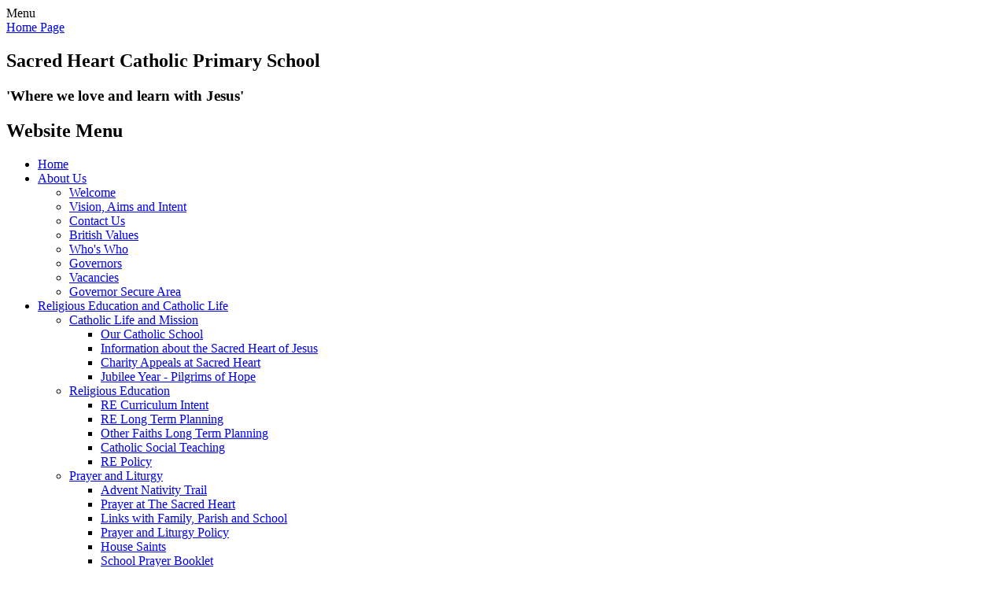

--- FILE ---
content_type: text/html; charset=utf-8
request_url: https://www.sacredhearthillingdon.co.uk/pe-policy/
body_size: 53524
content:

<!doctype html>

            <!--[if IE 6]><html class="lt-ie10 lt-ie9 lt-ie8 lt-ie7 ie6 ie responsive" lang="en"><![endif]-->
            <!--[if IE 7]><html class="lt-ie10 lt-ie9 lt-ie8 ie7 ie responsive" lang="en"><![endif]-->
            <!--[if IE 8]><html class="lt-ie10 lt-ie9 ie8 ie responsive" lang="en"><![endif]-->
            <!--[if IE 9]><html class="lt-ie10 ie9 ie responsive" lang="en"><![endif]-->
            <!--[if gt IE 9]><!--><html class="responsive" lang="en"><!--<![endif]-->
            
  <head>
    <meta charset="utf-8">
    <meta http-equiv="X-UA-Compatible" content="IE=edge">
    <meta name="viewport" content="width=device-width, initial-scale=1, user-scalable=no">
    <meta name="description" content="Sacred Heart Catholic Primary School">

    <title>PE Policy | Sacred Heart Catholic Primary School</title>

    




  <link rel="stylesheet" href="https://primarysite-prod-sorted.s3.amazonaws.com/static/7.0.4/gen/presenter_prologue_css.7b7812f9.css" type="text/css">




<style type="text/css">
  .ps_primarysite-editor_panel-site-coloured-content {
    background-color: #ebebeb!important;
  }
</style>


  <link rel="stylesheet" href="https://primarysite-prod-sorted.s3.amazonaws.com/static/7.0.4/gen/all-site-icon-choices.034951b5.css" type="text/css">



    
    <link rel="shortcut icon" href="https://primarysite-prod.s3.amazonaws.com/theme/SacredHeartCatholicPrimarySchoolMiddlesex/favicon.ico">
    <link rel="apple-touch-icon" href="https://primarysite-prod.s3.amazonaws.com/theme/SacredHeartCatholicPrimarySchoolMiddlesex/apple-touch-icon-precomposed.png">
    <link rel="apple-touch-icon-precomposed" href="https://primarysite-prod.s3.amazonaws.com/theme/SacredHeartCatholicPrimarySchoolMiddlesex/apple-touch-icon-precomposed.png">
    
    <meta name="application-name" content="Sacred Heart Catholic Primary School">
    <meta name="msapplication-TileColor" content="#0f085e">
    <meta name="msapplication-TileImage" content="https://primarysite-prod.s3.amazonaws.com/theme/SacredHeartCatholicPrimarySchoolMiddlesex/metro-icon.png">

    
    <link rel="stylesheet" type="text/css" href="https://primarysite-prod.s3.amazonaws.com/theme/SacredHeartCatholicPrimarySchoolMiddlesex/style-global.css">
    <link rel="stylesheet" type="text/css" media="(min-width: 981px)" href="https://primarysite-prod.s3.amazonaws.com/theme/SacredHeartCatholicPrimarySchoolMiddlesex/style.css">
    <link rel="stylesheet" type="text/css" media="(max-width: 980px)" href="https://primarysite-prod.s3.amazonaws.com/theme/SacredHeartCatholicPrimarySchoolMiddlesex/style-responsive.css">
    <link href="https://fonts.googleapis.com/css?family=Lato:300,400,700" rel="stylesheet">

    

    

<script>
  // This is the first instance of `window.psProps`, so if these values are removed, make sure
  // `window.psProps = {};` is still there because it's used in other places.
  window.psProps = {
    lazyLoadFallbackScript: 'https://primarysite-prod-sorted.s3.amazonaws.com/static/7.0.4/gen/lazy_load.1bfa9561.js',
    picturefillScript: 'https://primarysite-prod-sorted.s3.amazonaws.com/static/7.0.4/gen/picturefill.a26ebc92.js'
  };
</script>


  <script type="text/javascript" src="https://primarysite-prod-sorted.s3.amazonaws.com/static/7.0.4/gen/presenter_prologue_js.cfb79a3d.js"></script>


<script type="text/javascript">
  function ie() {
    for (var v = 3, el = document.createElement('b'), all = el.all || [];
      el.innerHTML = '<!--[if gt IE ' + (++v) + ']><i><![endif]-->', all[0]; );
    return v > 4 ? v : document.documentMode;
  }

  $(function() {
    switch (ie()) {
      case 10:
        ps.el.html.addClass('ie10');
      case 9:
      case 8:
        ps.el.body.prepend(
          '<div class="unsupported-browser">' +
            '<span class="warning-logo">&#xe00a; </span>' +
            'This website may not display correctly as you are using an old version of ' +
            'Internet Explorer. <a href="/primarysite/unsupported-browser/">More info</a>' +
          '</div>');
        break;
    }
  });
</script>

<script type="text/javascript">
  $(function() {
    ps.el.body
      .data('social_media_url', 'https://social.secure-primarysite.net/site/sacred-heart-catholic-primary-school-middlesex/')
      .data('social_media_api', 'https://social.secure-primarysite.net/api/site-connected/sacred-heart-catholic-primary-school-middlesex/')
      .data('STATIC_URL', 'https://primarysite-prod-sorted.s3.amazonaws.com/static/7.0.4/')
      .data('site_width', 880)
      .data('news_width', 692)
      .data('csrf_token', 'zKkvfWma0YrUzNi51Zu9xTbyW4qQAnJgT0EB0Kfa8mtkaElv0B904AH7ysyZNOCF')
      .data('disable_right_click', 'True')
      .data('normalize_css', 'https://primarysite-prod-sorted.s3.amazonaws.com/static/7.0.4/gen/normalize_css.7bf5a737.css')
      .data('ck_editor_counterbalances', 'https://primarysite-prod-sorted.s3.amazonaws.com/static/7.0.4/gen/ck_editor_counterbalances.2519b40e.css')
      .data('basic_site', false)
      // Seasonal Effects
      .data('include_seasonal_effects', '')
      .data('show_seasonal_effects_on_page', '')
      .data('seasonal_effect', '3')
      .data('can_enable_seasonal_effects', 'False')
      .data('seasonal_effect_active', 'False')
      .data('disablePicturesBlock', false)
      .data('hasNewCookiePopup', true);

    if (document.documentElement.dataset.userId) {
      window.updateCsrf();
    }
  });
</script>


<script>

function recaptchaCallback() {
    grecaptcha.ready(function() {
        var grecaptcha_execute = function(){
    grecaptcha.execute('6LcHwgAiAAAAAJ6ncdKlMyB1uNoe_CBvkfgBiJz1', {action: 'homepage'}).then(function(token) {
        document.querySelectorAll('input.django-recaptcha-hidden-field').forEach(function (value) {
            value.value = token;
        });
        return token;
    })
};
grecaptcha_execute()
setInterval(grecaptcha_execute, 120000);


    });
  };
</script>






  </head>

  <body>
    

    <div class="responsive-bar visible-small">
      <span class="navbar-toggle website-navbar-toggle visible-small" data-nav="website"></span>
      <span class="navigation-bar-title">Menu</span>
    </div>

    <div class="container">
      
     <section class="top-bar">
       
       <header class="main-header">
          
          <a href="/" class="home-link" title="Home Page">Home Page</a>
         <h2>Sacred Heart Catholic <span>Primary School</span></h2>
         <h3>'Where we love and learn with Jesus'</h3>
          
        </header>
       
       
       <nav class="main-nav mobile-nav small">
          <span class="close-mobile-nav" data-nav="website"></span>
          <h2 class="ps_mobile-header">Website Menu</h2>

          <ul>
            <li class="ps_topic_link home-btn"><a href="/">Home</a></li>
            <li class="ps_nav-top-level ps_submenu ps_topic_link ps_topic_slug_about-us"><a href="/topic/about-us" >About Us</a><ul><li class="  ps_page_link ps_page_slug_welcome"><a href="/welcome/" >Welcome</a></li>
<li class="  ps_page_link ps_page_slug_vision-aims-and-intent"><a href="/vision-aims-and-intent/" >Vision, Aims and Intent</a></li>
<li class="  ps_page_link ps_page_slug_contact-us"><a href="/contact-us/" >Contact Us</a></li>
<li class="  ps_page_link ps_page_slug_british-values"><a href="/british-values/" >British Values</a></li>
<li class="  ps_page_link ps_page_slug_whos-who"><a href="/whos-who/" >Who&#x27;s Who</a></li>
<li class="  ps_page_link ps_page_slug_governors"><a href="/governors/" >Governors</a></li>
<li class="  ps_page_link ps_page_slug_vacancies"><a href="/vacancies/" >Vacancies</a></li>
<li class="  ps_page_link ps_page_slug_governor-secure-area"><a href="/governor-secure-area/" >Governor Secure Area</a></li></ul></li>
            <li class="ps_nav-top-level ps_submenu ps_topic_link ps_topic_slug_religious-education-and-catholic-life"><a href="/topic/religious-education-and-catholic-life" >Religious Education and Catholic Life</a><ul><li class=" ps_submenu ps_page_link ps_page_slug_catholic-life-and-mission"><a href="/catholic-life-and-mission/" >Catholic Life and Mission </a><ul><li class="  ps_page_link ps_page_slug_our-catholic-school"><a href="/our-catholic-school/" >Our Catholic School</a></li>
<li class="  ps_page_link ps_page_slug_information-about-the-sacred-heart-of-jesus"><a href="/information-about-the-sacred-heart-of-jesus/" >Information about the Sacred Heart of Jesus</a></li>
<li class="  ps_page_link ps_page_slug_charity-appeals-at-sacred-heart"><a href="/charity-appeals-at-sacred-heart/" >Charity Appeals at Sacred Heart</a></li>
<li class="  ps_page_link ps_page_slug_jubilee-year-pilgrims-of-hope"><a href="/jubilee-year-pilgrims-of-hope/" >Jubilee Year - Pilgrims of Hope</a></li></ul></li>
<li class=" ps_submenu ps_page_link ps_page_slug_religious-education-1"><a href="/religious-education-1/" >Religious Education </a><ul><li class="  ps_page_link ps_page_slug_re-curriculum-intent"><a href="/re-curriculum-intent/" >RE Curriculum Intent</a></li>
<li class="  ps_page_link ps_page_slug_re-long-term-planning"><a href="/re-long-term-planning/" >RE Long Term Planning</a></li>
<li class="  ps_page_link ps_page_slug_other-faiths-long-term-planning"><a href="/other-faiths-long-term-planning/" >Other Faiths Long Term Planning</a></li>
<li class="  ps_page_link ps_page_slug_catholic-social-teaching-1"><a href="/catholic-social-teaching-1/" >Catholic Social Teaching</a></li>
<li class="  ps_page_link ps_page_slug_re-policy"><a href="/re-policy/" >RE Policy</a></li></ul></li>
<li class=" ps_submenu ps_page_link ps_page_slug_prayer-and-liturgy-1"><a href="/prayer-and-liturgy-1/" >Prayer and Liturgy</a><ul><li class="  ps_page_link ps_page_slug_advent-nativity-trail-1"><a href="/advent-nativity-trail-1/" >Advent Nativity Trail</a></li>
<li class="  ps_page_link ps_page_slug_prayer-at-the-sacred-heart"><a href="/prayer-at-the-sacred-heart/" >Prayer at The Sacred Heart</a></li>
<li class="  ps_page_link ps_page_slug_links-with-family-parish-and-school-1"><a href="/links-with-family-parish-and-school-1/" >Links with Family, Parish and School</a></li>
<li class="  ps_page_link ps_page_slug_prayer-and-liturgy-policy-1"><a href="/prayer-and-liturgy-policy-1/" >Prayer and Liturgy Policy</a></li>
<li class="  ps_page_link ps_page_slug_house-saints"><a href="/house-saints/" >House Saints</a></li>
<li class="  ps_page_link ps_page_slug_school-prayer-booklet"><a href="/school-prayer-booklet/" >School Prayer Booklet</a></li>
<li class="  ps_page_link ps_page_slug_school-chaplains-4"><a href="/school-chaplains-4/" >School Chaplains</a></li>
<li class="  ps_page_link ps_page_slug_mini-hearts-1"><a href="/mini-hearts-1/" >Mini Hearts</a></li></ul></li>
<li class="  ps_page_link ps_page_slug_catholic-inspection-report"><a href="/catholic-inspection-report/" >Catholic Inspection Report</a></li></ul></li>
            <li class="ps_nav-top-level ps_submenu ps_topic_link ps_topic_slug_important-documents"><a href="/topic/important-documents" >Important Documents</a><ul><li class="  ps_page_link ps_page_slug_send-1"><a href="/send-1/" >SEND</a></li>
<li class=" ps_submenu ps_page_link ps_page_slug_policies"><a href="/policies/" >Policies</a><ul><li class="  ps_page_link ps_page_slug_financial"><a href="/financial/" >Financial</a></li>
<li class="  ps_page_link ps_page_slug_others"><a href="/others/" >Others</a></li></ul></li>
<li class="  ps_page_link ps_page_slug_pe-and-sport-premium"><a href="/pe-and-sport-premium/" >PE and Sport Premium</a></li>
<li class="  ps_page_link ps_page_slug_pupil-premium"><a href="/pupil-premium/" >Pupil Premium</a></li>
<li class=" ps_submenu ps_page_link ps_page_slug_ofsted-and-performance-data"><a href="/ofsted-and-performance-data/" >Ofsted and Performance Data</a><ul><li class="  ps_page_link ps_page_slug_20212022-data"><a href="/20212022-data/" >2021/2022 Data</a></li>
<li class="  ps_page_link ps_page_slug_20222023-data"><a href="/20222023-data/" >2022/2023 Data</a></li>
<li class="  ps_page_link ps_page_slug_20232024-data"><a href="/20232024-data/" >2023/2024 Data</a></li>
<li class="  ps_page_link ps_page_slug_ofsted-reports"><a href="/ofsted-reports/" >Ofsted Reports</a></li></ul></li>
<li class=" ps_submenu ps_page_link ps_page_slug_admissions"><a href="/admissions/" >Admissions</a><ul><li class="  ps_page_link ps_page_slug_nursery-3"><a href="/nursery-3/" >Nursery</a></li>
<li class="  ps_page_link ps_page_slug_reception-2"><a href="/reception-2/" >Reception</a></li>
<li class="  ps_page_link ps_page_slug_in-year-admissions-2"><a href="/in-year-admissions-2/" >In Year Admissions</a></li></ul></li></ul></li>
            <li class="ps_nav-top-level ps_submenu ps_topic_link ps_topic_slug_curriculum"><a href="/topic/curriculum" >Curriculum</a><ul><li class=" ps_submenu ps_page_link ps_page_slug_english"><a href="/english/" >English</a><ul><li class="  ps_page_link ps_page_slug_policy-1"><a href="/policy-1/" >Policy</a></li>
<li class="  ps_page_link ps_page_slug_intent-implementation-and-impact"><a href="/intent-implementation-and-impact/" >Intent Implementation and Impact</a></li>
<li class="  ps_page_link ps_page_slug_english-curriculum"><a href="/english-curriculum/" >English Curriculum</a></li>
<li class="  ps_page_link ps_page_slug_phonics-and-early-reading-little-wandle"><a href="/phonics-and-early-reading-little-wandle/" >Phonics and Early Reading- Little Wandle</a></li>
<li class="  ps_page_link ps_page_slug_reading-27"><a href="/reading-27/" >Reading</a></li>
<li class="  ps_page_link ps_page_slug_writing-21"><a href="/writing-21/" >Writing</a></li>
<li class="  ps_page_link ps_page_slug_spelling-punctuation-and-grammar"><a href="/spelling-punctuation-and-grammar/" >Spelling, Punctuation and Grammar</a></li>
<li class="  ps_page_link ps_page_slug_handwriting-25"><a href="/handwriting-25/" >Handwriting</a></li>
<li class="  ps_page_link ps_page_slug_english-gallery"><a href="/english-gallery/" >English Gallery</a></li>
<li class="  ps_page_link ps_page_slug_english-websites"><a href="/english-websites/" >English Websites</a></li>
<li class="  ps_page_link ps_page_slug_school-newspaper-sacred-news"><a href="/school-newspaper-sacred-news/" >School Newspaper - SACRED NEWS</a></li>
<li class="  ps_page_link ps_page_slug_drama-club-2023"><a href="/drama-club-2023/" >Drama Club 2023</a></li></ul></li>
<li class=" ps_submenu ps_page_link ps_page_slug_mathematics"><a href="/mathematics/" >Mathematics</a><ul><li class="  ps_page_link ps_page_slug_policies-5"><a href="/policies-5/" >Policies</a></li>
<li class="  ps_page_link ps_page_slug_intent-implementation-and-impact-11"><a href="/intent-implementation-and-impact-11/" >Intent Implementation and Impact</a></li>
<li class="  ps_page_link ps_page_slug_maths-curriculum"><a href="/maths-curriculum/" >Maths Curriculum</a></li></ul></li>
<li class=" ps_submenu ps_page_link ps_page_slug_science"><a href="/science/" >Science</a><ul><li class="  ps_page_link ps_page_slug_intent-implementation-and-impact-1"><a href="/intent-implementation-and-impact-1/" >Intent Implementation and Impact</a></li>
<li class="  ps_page_link ps_page_slug_science-curriculum"><a href="/science-curriculum/" >Science Curriculum</a></li>
<li class="  ps_page_link ps_page_slug_science-policy-1"><a href="/science-policy-1/" >Science Policy</a></li>
<li class=" ps_submenu ps_page_link ps_page_slug_science-vocabulary"><a href="/science-vocabulary/" >Science Vocabulary</a><ul><li class="  ps_page_link ps_page_slug_year-1-1"><a href="/year-1-1/" >Year 1</a></li>
<li class="  ps_page_link ps_page_slug_year-2-1"><a href="/year-2-1/" >Year 2</a></li>
<li class="  ps_page_link ps_page_slug_year-3-1"><a href="/year-3-1/" >Year 3</a></li>
<li class="  ps_page_link ps_page_slug_year-4-1"><a href="/year-4-1/" >Year 4</a></li>
<li class="  ps_page_link ps_page_slug_year-5-1"><a href="/year-5-1/" >Year 5</a></li>
<li class="  ps_page_link ps_page_slug_year-6-1"><a href="/year-6-1/" >Year 6</a></li></ul></li>
<li class="  ps_page_link ps_page_slug_science-gallery"><a href="/science-gallery/" >Science Gallery</a></li>
<li class="  ps_page_link ps_page_slug_science-websites"><a href="/science-websites/" >Science Websites</a></li>
<li class="  ps_page_link ps_page_slug_science-week"><a href="/science-week/" >Science Week</a></li></ul></li>
<li class=" ps_submenu ps_page_link ps_page_slug_geography-and-history"><a href="/geography-and-history/" >Geography and History</a><ul><li class="  ps_page_link ps_page_slug_intent-implementation-and-impact-3"><a href="/intent-implementation-and-impact-3/" >Intent Implementation and Impact</a></li>
<li class="  ps_page_link ps_page_slug_geography-policy"><a href="/geography-policy/" >Geography Policy</a></li>
<li class="  ps_page_link ps_page_slug_geography-curriculum"><a href="/geography-curriculum/" >Geography Curriculum</a></li>
<li class="  ps_page_link ps_page_slug_geography-gallery"><a href="/geography-gallery/" >Geography Gallery</a></li>
<li class="  ps_page_link ps_page_slug_geography-websites"><a href="/geography-websites/" >Geography Websites</a></li>
<li class="  ps_page_link ps_page_slug_intent-implementation-and-impact-4"><a href="/intent-implementation-and-impact-4/" >Intent Implementation and Impact</a></li>
<li class="  ps_page_link ps_page_slug_history-policy"><a href="/history-policy/" >History Policy</a></li>
<li class="  ps_page_link ps_page_slug_history-curriculum"><a href="/history-curriculum/" >History Curriculum</a></li>
<li class="  ps_page_link ps_page_slug_history-gallery"><a href="/history-gallery/" >History Gallery</a></li>
<li class="  ps_page_link ps_page_slug_history-websites"><a href="/history-websites/" >History Websites</a></li></ul></li>
<li class=" ps_submenu ps_page_link ps_page_slug_computing"><a href="/computing/" >Computing</a><ul><li class="  ps_page_link ps_page_slug_intent-implementation-and-impact-2"><a href="/intent-implementation-and-impact-2/" >Intent Implementation and Impact</a></li>
<li class="  ps_page_link ps_page_slug_computing-curriculum"><a href="/computing-curriculum/" >Computing Curriculum</a></li>
<li class="  ps_page_link ps_page_slug_computing-websites"><a href="/computing-websites/" >Computing Websites</a></li>
<li class="  ps_page_link ps_page_slug_computing-policy-1"><a href="/computing-policy-1/" >Computing Policy</a></li></ul></li>
<li class=" ps_submenu ps_page_link ps_page_slug_rshe"><a href="/rshe/" >RSHE</a><ul><li class="  ps_page_link ps_page_slug_policy"><a href="/policy/" >Policy</a></li>
<li class="  ps_page_link ps_page_slug_intent-implementation-and-impact-10"><a href="/intent-implementation-and-impact-10/" >Intent, Implementation and Impact</a></li></ul></li>
<li class=" ps_submenu ps_page_link ps_page_slug_physical-education"><a href="/physical-education/" >Physical Education</a><ul><li class="  ps_page_link ps_page_slug_intent-implementation-and-impact-5"><a href="/intent-implementation-and-impact-5/" >Intent Implementation and Impact</a></li>
<li class="  ps_page_link ps_page_slug_pe-curriculum-assessment"><a href="/pe-curriculum-assessment/" >PE Curriculum &amp; Assessment</a></li>
<li class="  ps_page_link ps_page_slug_pe-policy"><a href="/pe-policy/" >PE Policy</a></li>
<li class="  ps_page_link ps_page_slug_pe-funding-1"><a href="/pe-funding-1/" >PE Funding</a></li>
<li class="  ps_page_link ps_page_slug_pe-clubs"><a href="/pe-clubs/" >PE Clubs</a></li>
<li class="  ps_page_link ps_page_slug_inter-house-competitions"><a href="/inter-house-competitions/" >Inter-House Competitions</a></li>
<li class="  ps_page_link ps_page_slug_pe-sports-achievements"><a href="/pe-sports-achievements/" >PE &amp; Sports Achievements</a></li>
<li class="  ps_page_link ps_page_slug_sports-day"><a href="/sports-day/" >Sports Day</a></li>
<li class="  ps_page_link ps_page_slug_pe-inclusion-1"><a href="/pe-inclusion-1/" >PE &amp; Inclusion</a></li>
<li class="  ps_page_link ps_page_slug_sh-healthy-school"><a href="/sh-healthy-school/" >SH Healthy School</a></li>
<li class="  ps_page_link ps_page_slug_stars-walk-to-school"><a href="/stars-walk-to-school/" >STARs &amp; Walk to School</a></li>
<li class="  ps_page_link ps_page_slug_useful-links-for-pe"><a href="/useful-links-for-pe/" >Useful links for PE...</a></li>
<li class="  ps_page_link ps_page_slug_play-leaders"><a href="/play-leaders/" >Play Leaders</a></li>
<li class="  ps_page_link ps_page_slug_sh-strictly-come-dancing"><a href="/sh-strictly-come-dancing/" >SH Strictly Come Dancing</a></li>
<li class="  ps_page_link ps_page_slug_gaelic-football-2"><a href="/gaelic-football-2/" >Gaelic Football</a></li>
<li class="  ps_page_link ps_page_slug_let-girls-play"><a href="/let-girls-play/" >Let Girls Play!</a></li>
<li class="  ps_page_link ps_page_slug_pe-at-sacred-heart-gallery"><a href="/pe-at-sacred-heart-gallery/" >PE at Sacred Heart Gallery</a></li>
<li class="  ps_page_link ps_page_slug_gymnastics"><a href="/gymnastics/" >Gymnastics</a></li>
<li class="  ps_page_link ps_page_slug_dance"><a href="/dance/" >Dance</a></li></ul></li>
<li class=" ps_submenu ps_page_link ps_page_slug_music"><a href="/music/" >Music</a><ul><li class="  ps_page_link ps_page_slug_intent-implementation-and-impact-6"><a href="/intent-implementation-and-impact-6/" >Intent, Implementation and Impact</a></li>
<li class="  ps_page_link ps_page_slug_music-curriculum"><a href="/music-curriculum/" >Music Curriculum</a></li>
<li class="  ps_page_link ps_page_slug_music-vocabulary"><a href="/music-vocabulary/" >Music Vocabulary</a></li>
<li class="  ps_page_link ps_page_slug_music-gallery"><a href="/music-gallery/" >Music Gallery</a></li>
<li class="  ps_page_link ps_page_slug_music-websites"><a href="/music-websites/" >Music Websites</a></li></ul></li>
<li class=" ps_submenu ps_page_link ps_page_slug_mfl"><a href="/mfl/" >MFL</a><ul><li class="  ps_page_link ps_page_slug_intent-implementation-and-impact-7"><a href="/intent-implementation-and-impact-7/" >Intent, Implementation and Impact</a></li>
<li class="  ps_page_link ps_page_slug_french-curriculum"><a href="/french-curriculum/" >French Curriculum</a></li>
<li class="  ps_page_link ps_page_slug_french-policy"><a href="/french-policy/" >French Policy</a></li>
<li class="  ps_page_link ps_page_slug_french-vocabulary"><a href="/french-vocabulary/" >French Vocabulary</a></li>
<li class="  ps_page_link ps_page_slug_pen-pal-scheme"><a href="/pen-pal-scheme/" >Pen pal Scheme</a></li>
<li class="  ps_page_link ps_page_slug_languages-gallery"><a href="/languages-gallery/" >Languages Gallery</a></li>
<li class="  ps_page_link ps_page_slug_french-websites"><a href="/french-websites/" >French Websites</a></li></ul></li>
<li class=" ps_submenu ps_page_link ps_page_slug_art"><a href="/art/" >Art</a><ul><li class="  ps_page_link ps_page_slug_art-policy-2"><a href="/art-policy-2/" >Art Policy</a></li>
<li class="  ps_page_link ps_page_slug_intent-implementation-and-impact-8"><a href="/intent-implementation-and-impact-8/" >Intent, Implementation and Impact</a></li>
<li class="  ps_page_link ps_page_slug_art-curriculum"><a href="/art-curriculum/" >Art Curriculum</a></li>
<li class="  ps_page_link ps_page_slug_art-vocabulary"><a href="/art-vocabulary/" >Art Vocabulary</a></li>
<li class="  ps_page_link ps_page_slug_art-gallery"><a href="/art-gallery/" >Art Gallery</a></li>
<li class="  ps_page_link ps_page_slug_art-websites"><a href="/art-websites/" >Art Websites</a></li></ul></li>
<li class=" ps_submenu ps_page_link ps_page_slug_design-technology"><a href="/design-technology/" >Design Technology</a><ul><li class="  ps_page_link ps_page_slug_policy-2"><a href="/policy-2/" >Policy</a></li>
<li class=" ps_submenu ps_page_link ps_page_slug_intent-implementation-and-impact-9"><a href="/intent-implementation-and-impact-9/" >Intent, Implementation and Impact</a><ul><li class="  ps_page_link ps_page_slug_dt-intent"><a href="/dt-intent/" >DT Intent</a></li>
<li class="  ps_page_link ps_page_slug_dt-implementation"><a href="/dt-implementation/" >DT Implementation</a></li>
<li class="  ps_page_link ps_page_slug_dt-impact"><a href="/dt-impact/" >DT Impact</a></li></ul></li>
<li class="  ps_page_link ps_page_slug_dt-curriculum"><a href="/dt-curriculum/" >DT Curriculum</a></li>
<li class="  ps_page_link ps_page_slug_dt-vocabulary"><a href="/dt-vocabulary/" >DT Vocabulary</a></li>
<li class="  ps_page_link ps_page_slug_dt-gallery"><a href="/dt-gallery/" >DT Gallery</a></li>
<li class="  ps_page_link ps_page_slug_dt-websites"><a href="/dt-websites/" >DT Websites</a></li></ul></li>
<li class=" ps_submenu ps_page_link ps_page_slug_emotional-wellbeing"><a href="/emotional-wellbeing/" >Emotional Wellbeing</a><ul><li class="  ps_page_link ps_page_slug_yoga-and-mindfulness"><a href="/yoga-and-mindfulness/" >Yoga and Mindfulness</a></li>
<li class="  ps_page_link ps_page_slug_wellbeing-activities"><a href="/wellbeing-activities/" >Wellbeing Activities</a></li></ul></li>
<li class="  ps_page_link ps_page_slug_marking"><a href="/marking/" >Marking</a></li>
<li class="  ps_page_link ps_page_slug_remote-learning"><a href="/remote-learning/" >Remote Learning</a></li>
<li class=" ps_submenu ps_page_link ps_page_slug_assessment-1"><a href="/assessment-1/" >Assessment</a><ul><li class="  ps_page_link ps_page_slug_eyfs"><a href="/eyfs/" >EYFS</a></li>
<li class="  ps_page_link ps_page_slug_year-1-and-2"><a href="/year-1-and-2/" >Year 1 and 2</a></li>
<li class="  ps_page_link ps_page_slug_year-3-and-4"><a href="/year-3-and-4/" >Year 3 and 4</a></li>
<li class="  ps_page_link ps_page_slug_year-5-and-6"><a href="/year-5-and-6/" >Year 5 and 6</a></li></ul></li>
<li class="  ps_page_link ps_page_slug_our-curriculum"><a href="/our-curriculum/" >Our Curriculum</a></li></ul></li>
            <li class="ps_nav-top-level ps_submenu ps_topic_link ps_topic_slug_news-and-events"><a href="/topic/news-and-events" >News &amp; Events</a><ul><li class="  ps_page_link ps_page_slug_calendar"><a href="https://outlook.office365.com/owa/calendar/375cc0873dd1477181ef8e68dc1e2e23@shpsruislip.org/f03f80db536d45aeb3d90a9dc7a4625017406271107433455108/calendar.html" target="_blank">Calendar</a></li>
<li class="  ps_page_link ps_page_slug_newsletters"><a href="/stream/newsletters/full/1/-//" >Newsletters</a></li></ul></li>
            <li class="ps_nav-top-level ps_submenu ps_topic_link ps_topic_slug_parents"><a href="/topic/parents" >Parents</a><ul><li class="  ps_page_link ps_page_slug_school-day"><a href="/school-day/" >School Day</a></li>
<li class="  ps_page_link ps_page_slug_term-dates-key-dates"><a href="/term-dates-key-dates/" >Term Dates / Key Dates</a></li>
<li class="  ps_page_link ps_page_slug_lateabsence-procedures"><a href="/lateabsence-procedures/" >Late/Absence Procedures</a></li>
<li class="  ps_page_link ps_page_slug_uniform-information"><a href="/uniform-information/" >Uniform Information</a></li>
<li class=" ps_submenu ps_page_link ps_page_slug_pupil-wellbeing"><a href="/pupil-wellbeing/" >Pupil Wellbeing</a><ul><li class=" ps_submenu ps_page_link ps_page_slug_wellbeing-6"><a href="/wellbeing-6/" >Wellbeing</a><ul><li class="  ps_page_link ps_page_slug_fearsworries"><a href="/fearsworries/" >Fears/Worries</a></li>
<li class="  ps_page_link ps_page_slug_transition-1"><a href="/transition-1/" >Transition</a></li></ul></li></ul></li>
<li class="  ps_page_link ps_page_slug_school-clubs"><a href="/school-clubs/" >School Clubs</a></li>
<li class="  ps_page_link ps_page_slug_lunch-menus"><a href="/lunch-menus/" >Lunch Menus</a></li>
<li class="  ps_page_link ps_page_slug_useful-links"><a href="/useful-links/" >Useful Links</a></li>
<li class=" ps_submenu ps_page_link ps_page_slug_useful-information"><a href="/useful-information/" >Useful Information</a><ul><li class=" ps_submenu ps_page_link ps_page_slug_support-your-child"><a href="/support-your-child/" >Support Your Child</a><ul><li class="  ps_page_link ps_page_slug_nursery"><a href="/nursery/" >Nursery</a></li>
<li class="  ps_page_link ps_page_slug_reception"><a href="/reception/" >Reception</a></li>
<li class="  ps_page_link ps_page_slug_key-stage-1"><a href="/key-stage-1/" >Key Stage 1</a></li>
<li class="  ps_page_link ps_page_slug_key-stage-2"><a href="/key-stage-2/" >Key Stage 2</a></li></ul></li>
<li class="  ps_page_link ps_page_slug_medical"><a href="/medical/" >Medical</a></li>
<li class="  ps_page_link ps_page_slug_other-information"><a href="/other-information/" >Other Information</a></li></ul></li>
<li class="  ps_page_link ps_page_slug_parent-workshop-documents"><a href="/parent-workshop-documents/" >Parent Workshop Documents</a></li>
<li class=" ps_submenu ps_page_link ps_page_slug_pta"><a href="/pta/" >PTA</a><ul><li class="  ps_page_link ps_page_slug_pta-treasury-documents"><a href="/pta-treasury-documents/" >PTA Treasury Documents</a></li></ul></li></ul></li>
            <li class="ps_nav-top-level ps_submenu ps_topic_link ps_topic_slug_children"><a href="/topic/children" >Children</a><ul><li class=" ps_submenu ps_page_link ps_page_slug_class-pages"><a href="/class-pages/" >Class Pages</a><ul><li class=" ps_submenu ps_page_link ps_page_slug_nursery-1"><a href="/nursery-1/" >Nursery</a><ul><li class="  ps_page_link ps_page_slug_autumn-term-2025"><a href="/autumn-term-2025/" >Autumn Term 2025</a></li>
<li class="  ps_page_link ps_page_slug_spring-term-2026"><a href="/spring-term-2026/" >Spring Term 2026</a></li></ul></li>
<li class=" ps_submenu ps_page_link ps_page_slug_reception-1"><a href="/reception-1/" >Reception</a><ul><li class="  ps_page_link ps_page_slug_autumn-6"><a href="/autumn-6/" >Autumn</a></li>
<li class="  ps_page_link ps_page_slug_spring-5"><a href="/spring-5/" >Spring</a></li></ul></li>
<li class=" ps_submenu ps_page_link ps_page_slug_year-1"><a href="/year-1/" >Year 1</a><ul><li class="  ps_page_link ps_page_slug_handwriting-24"><a href="/handwriting-24/" >Handwriting</a></li>
<li class="  ps_page_link ps_page_slug_phonics-23"><a href="/phonics-23/" >Phonics</a></li></ul></li>
<li class=" ps_submenu ps_page_link ps_page_slug_year-2"><a href="/year-2/" >Year 2</a><ul><li class="  ps_page_link ps_page_slug_year-2-information"><a href="/year-2-information/" >Year 2 Information</a></li>
<li class="  ps_page_link ps_page_slug_autumn-term-1"><a href="/autumn-term-1/" >Autumn Term</a></li>
<li class="  ps_page_link ps_page_slug_spring-term-1"><a href="/spring-term-1/" >Spring Term</a></li>
<li class="  ps_page_link ps_page_slug_summer-term-1"><a href="/summer-term-1/" >Summer Term</a></li>
<li class="  ps_page_link ps_page_slug_expectations"><a href="/expectations/" >Expectations</a></li>
<li class="  ps_page_link ps_page_slug_phonics-2"><a href="/phonics-2/" >Phonics</a></li>
<li class="  ps_page_link ps_page_slug_reading-15"><a href="/reading-15/" >Reading</a></li>
<li class="  ps_page_link ps_page_slug_spelling-14"><a href="/spelling-14/" >Spelling</a></li>
<li class="  ps_page_link ps_page_slug_handwriting-14"><a href="/handwriting-14/" >Handwriting</a></li>
<li class="  ps_page_link ps_page_slug_maths-37"><a href="/maths-37/" >Maths</a></li></ul></li>
<li class=" ps_submenu ps_page_link ps_page_slug_year-3"><a href="/year-3/" >Year 3</a><ul><li class="  ps_page_link ps_page_slug_autumn-term"><a href="/autumn-term/" >Autumn Term</a></li>
<li class="  ps_page_link ps_page_slug_spring-term"><a href="/spring-term/" >Spring Term</a></li>
<li class="  ps_page_link ps_page_slug_summer-term"><a href="/summer-term/" >Summer Term</a></li></ul></li>
<li class=" ps_submenu ps_page_link ps_page_slug_year-4"><a href="/year-4/" >Year 4</a><ul><li class="  ps_page_link ps_page_slug_autumn-2"><a href="/autumn-2/" >Autumn</a></li>
<li class="  ps_page_link ps_page_slug_spring-2"><a href="/spring-2/" >Spring</a></li>
<li class="  ps_page_link ps_page_slug_summer-1"><a href="/summer-1/" >Summer</a></li>
<li class="  ps_page_link ps_page_slug_y4-english"><a href="/y4-english/" >Y4 English</a></li>
<li class="  ps_page_link ps_page_slug_y4-maths"><a href="/y4-maths/" >Y4 Maths</a></li>
<li class="  ps_page_link ps_page_slug_y4-re"><a href="/y4-re/" >Y4 RE</a></li>
<li class="  ps_page_link ps_page_slug_y4-science"><a href="/y4-science/" >Y4 Science</a></li>
<li class="  ps_page_link ps_page_slug_y4-history"><a href="/y4-history/" >Y4 History</a></li>
<li class="  ps_page_link ps_page_slug_y4-geography"><a href="/y4-geography/" >Y4 Geography</a></li>
<li class="  ps_page_link ps_page_slug_y4-computing"><a href="/y4-computing/" >Y4 Computing</a></li>
<li class="  ps_page_link ps_page_slug_y4-music"><a href="/y4-music/" >Y4 Music</a></li>
<li class="  ps_page_link ps_page_slug_y4-art"><a href="/y4-art/" >Y4 Art</a></li>
<li class="  ps_page_link ps_page_slug_y4-dt"><a href="/y4-dt/" >Y4 DT</a></li>
<li class="  ps_page_link ps_page_slug_y4-french"><a href="/y4-french/" >Y4 French</a></li>
<li class=" ps_submenu ps_page_link ps_page_slug_support-your-child-1"><a href="/support-your-child-1/" >Support Your Child</a><ul><li class="  ps_page_link ps_page_slug_reading-30"><a href="/reading-30/" >Reading</a></li>
<li class="  ps_page_link ps_page_slug_spelling-21"><a href="/spelling-21/" >Spelling</a></li>
<li class="  ps_page_link ps_page_slug_writing-24"><a href="/writing-24/" >Writing</a></li>
<li class="  ps_page_link ps_page_slug_handwriting-27"><a href="/handwriting-27/" >Handwriting</a></li>
<li class="  ps_page_link ps_page_slug_maths-35"><a href="/maths-35/" >Maths</a></li></ul></li>
<li class="  ps_page_link ps_page_slug_typing-games"><a href="/typing-games/" >Typing Games</a></li></ul></li>
<li class=" ps_submenu ps_page_link ps_page_slug_year-5"><a href="/year-5/" >Year 5</a><ul><li class="  ps_page_link ps_page_slug_autumn-4"><a href="/autumn-4/" >Autumn</a></li>
<li class="  ps_page_link ps_page_slug_spring-4"><a href="/spring-4/" >Spring</a></li>
<li class="  ps_page_link ps_page_slug_summer-3"><a href="/summer-3/" >Summer</a></li>
<li class="  ps_page_link ps_page_slug_english-32"><a href="/english-32/" >English</a></li>
<li class="  ps_page_link ps_page_slug_science-18"><a href="/science-18/" >Science</a></li>
<li class="  ps_page_link ps_page_slug_typing-tutor"><a href="/typing-tutor/" >Typing tutor</a></li></ul></li>
<li class=" ps_submenu ps_page_link ps_page_slug_year-6"><a href="/year-6/" >Year 6</a><ul><li class="  ps_page_link ps_page_slug_maths-38"><a href="/maths-38/" >Maths</a></li>
<li class=" ps_submenu ps_page_link ps_page_slug_english-31"><a href="/english-31/" >English</a><ul><li class="  ps_page_link ps_page_slug_grammar-1"><a href="/grammar-1/" >Grammar</a></li>
<li class="  ps_page_link ps_page_slug_the-windrush-generation"><a href="/the-windrush-generation/" >The Windrush Generation</a></li>
<li class="  ps_page_link ps_page_slug_graffiti"><a href="/graffiti/" >Graffiti</a></li></ul></li>
<li class=" ps_submenu ps_page_link ps_page_slug_science-16"><a href="/science-16/" >Science</a><ul><li class="  ps_page_link ps_page_slug_animals-including-humans"><a href="/animals-including-humans/" >Animals including Humans</a></li>
<li class="  ps_page_link ps_page_slug_electricity"><a href="/electricity/" >Electricity</a></li>
<li class="  ps_page_link ps_page_slug_living-things-and-their-habitats"><a href="/living-things-and-their-habitats/" >Living things and their Habitats</a></li>
<li class="  ps_page_link ps_page_slug_light"><a href="/light/" >Light</a></li>
<li class="  ps_page_link ps_page_slug_evolution"><a href="/evolution/" >Evolution</a></li></ul></li>
<li class=" ps_submenu ps_page_link ps_page_slug_computing-1"><a href="/computing-1/" >Computing</a><ul><li class="  ps_page_link ps_page_slug_online-safety"><a href="/online-safety/" >Online Safety</a></li></ul></li>
<li class=" ps_submenu ps_page_link ps_page_slug_re-43"><a href="/re-43/" >RE</a><ul><li class="  ps_page_link ps_page_slug_the-order-of-mass"><a href="/the-order-of-mass/" >The Order of Mass</a></li>
<li class="  ps_page_link ps_page_slug_pope-leo"><a href="/pope-leo/" >Pope Leo</a></li>
<li class="  ps_page_link ps_page_slug_pentecost-people"><a href="/pentecost-people/" >Pentecost People</a></li>
<li class="  ps_page_link ps_page_slug_st-joan-of-arc"><a href="/st-joan-of-arc/" >St Joan of Arc</a></li></ul></li>
<li class=" ps_submenu ps_page_link ps_page_slug_history-1"><a href="/history-1/" >History</a><ul><li class="  ps_page_link ps_page_slug_ww1"><a href="/ww1/" >WW1</a></li>
<li class="  ps_page_link ps_page_slug_ww2"><a href="/ww2/" >WW2</a></li>
<li class="  ps_page_link ps_page_slug_evacuees"><a href="/evacuees/" >Evacuees</a></li>
<li class="  ps_page_link ps_page_slug_propoganda"><a href="/propoganda/" >Propoganda</a></li></ul></li>
<li class=" ps_submenu ps_page_link ps_page_slug_geography-5"><a href="/geography-5/" >Geography</a><ul><li class="  ps_page_link ps_page_slug_windrush-generation"><a href="/windrush-generation/" >Windrush Generation</a></li>
<li class="  ps_page_link ps_page_slug_caribbean-islands"><a href="/caribbean-islands/" >Caribbean Islands</a></li></ul></li>
<li class=" ps_submenu ps_page_link ps_page_slug_dt-1"><a href="/dt-1/" >DT</a><ul><li class="  ps_page_link ps_page_slug_playgrounds"><a href="/playgrounds/" >Playgrounds</a></li></ul></li>
<li class="  ps_page_link ps_page_slug_art-2"><a href="/art-2/" >Art</a></li>
<li class="  ps_page_link ps_page_slug_french-1"><a href="/french-1/" >French</a></li>
<li class="  ps_page_link ps_page_slug_pe-6"><a href="/pe-6/" >PE</a></li>
<li class="  ps_page_link ps_page_slug_music-10"><a href="/music-10/" >Music</a></li>
<li class="  ps_page_link ps_page_slug_rshe-1"><a href="/rshe-1/" >RSHE</a></li></ul></li></ul></li></ul></li>
            
            <li class="ps_nav-top-level ps_submenu ps_topic_link ps_topic_slug_safeguarding"><a href="/topic/safeguarding" >Safeguarding</a><ul><li class="  ps_page_link ps_page_slug_policies-4"><a href="/policies-4/" >Policies</a></li>
<li class="  ps_page_link ps_page_slug_designated-safeguarding-leads"><a href="/designated-safeguarding-leads/" >Designated Safeguarding Leads</a></li>
<li class="  ps_page_link ps_page_slug_keeping-children-safe-in-education"><a href="/keeping-children-safe-in-education/" >Keeping Children Safe In Education</a></li>
<li class="  ps_page_link ps_page_slug_safeguarding-governor"><a href="/safeguarding-governor/" >Safeguarding Governor</a></li>
<li class="  ps_page_link ps_page_slug_raising-a-concern"><a href="/raising-a-concern/" >Raising a Concern</a></li>
<li class="  ps_page_link ps_page_slug_hillingdon-stronger-families-information"><a href="/hillingdon-stronger-families-information/" >Hillingdon Stronger Families Information</a></li>
<li class="  ps_page_link ps_page_slug_whistleblowing-policy"><a href="/whistleblowing-policy/" >Whistleblowing Policy</a></li>
<li class="  ps_page_link ps_page_slug_child-missing-education"><a href="/child-missing-education/" >Child Missing Education</a></li>
<li class="  ps_page_link ps_page_slug_prevent"><a href="/prevent/" >Prevent</a></li>
<li class="  ps_page_link ps_page_slug_domestic-abuse"><a href="/domestic-abuse/" >Domestic Abuse</a></li>
<li class="  ps_page_link ps_page_slug_on-line-safety-1"><a href="/on-line-safety-1/" >On-Line Safety</a></li>
<li class="  ps_page_link ps_page_slug_safeguarding-training-record"><a href="/safeguarding-training-record/" >Safeguarding Training Record</a></li>
<li class="  ps_page_link ps_page_slug_advice-for-parents"><a href="/advice-for-parents/" >Advice for Parents</a></li>
<li class="  ps_page_link ps_page_slug_female-genital-mutilation-1"><a href="/female-genital-mutilation-1/" >Female Genital Mutilation</a></li>
<li class="  ps_page_link ps_page_slug_intimate-care"><a href="/intimate-care/" >Intimate Care</a></li></ul></li>

            
            <li class="main-nav-download-app">


</li>

            <li class="login-responsive visible-small">
            
              
  <a href="https://sacred-heart-catholic-primary-school-middlesex.secure-primarysite.net/accounts/login/primarysite/?next=/pe-policy/" rel="nofollow">Log in</a>


            
            </li>
          </ul>
        </nav>
         
       
        
          <div class="burger-wrap desktop-only">
            <span class="burger">
              <span></span>
              <div class="screen-reader menu-closed">Menu</div>
              <div class="screen-reader menu-open">Close</div>
            </span>
          </div>
       
       <div class="cp-google-services cp-display cp-text-hidden desktop-only">
         
         
            <ul class="cp-google-triggers">

               <li class="cp-text-hidden" g-data-content="cp-translate">
                <span class="cp-font-icon" aria-hidden="true">&#x0044;</span> <!-- replace font character reference as needed -->
                <span class="cp-icon-text">Translate</span>
              </li>

              <li class="cp-text-hidden" g-data-content="cp-search">
                <span class="cp-font-icon" aria-hidden="true">&#x0041;</span> <!-- replace font character reference as needed -->
                <span class="cp-icon-text">Search</span>
              </li>

             

         </ul>
            
          <div class="cp-google-content" id="cp-translate">
              
             


  



  <div class="google-translate-widget " id="google_translate_element" data-cookie="google-translate">
    <textarea data-template="cookie" hidden>
      

      <script>
        function googleTranslateElementInit() {
          new google.translate.TranslateElement({
            layout: google.translate.TranslateElement.InlineLayout.SIMPLE,
            pageLanguage: 'en'
          }, 'google_translate_element');
        }
      </script>

      <script src="https://translate.google.com/translate_a/element.js?cb=googleTranslateElementInit"></script>
      <script src="https://primarysite-prod-sorted.s3.amazonaws.com/static/7.0.4/gen/google_translate.3323e9a6.js"></script>
    </textarea>
  </div>


            </div>
         
         
            <div class="cp-google-content" id="cp-search">
              <section data-cookie="google-search" class="google-search">
                <textarea data-template="cookie" hidden>
<form action="https://www.google.com/cse" id="cse-search-box">
                  <div>
                    <input type="hidden" name="cx" value="018064204022535857943:1yljyuwac7y">
                    <input type="hidden" name="ie" value="UTF-8">
                    <input type="text" name="q" size="30">
                    <input type="submit" name="sa" value="Search">
                  </div>
                </form>
                <script type="text/javascript" src="https://www.google.com/cse/brand?form=cse-search-box&amp;lang=en"></script>
</textarea>
              </section>
            </div>

           
          </div>

       
       
       
      </section><!-- end of top bar -->
      
      
       
          <div class="img-wrap">
            
              
              <section class="full-width-slide responsive-slideshow">
                

<script type="text/javascript">
  var slideshows = (slideshows || []).concat({"full-width-slide": {"autoplay": 4, "identifier": "full-width-slide", "images": [{"image": "https://primarysite-prod-sorted.s3.amazonaws.com/sacred-heart-catholic-primary-school-middlesex/UploadedImage/a96a1ca0-f46f-450d-bdc9-3aaa2ee9b6ea.jpg"}], "is_fullscreen": true, "show_on_mobile": true, "slideshow_description": ""}});
</script>


  
    <script async type="text/javascript" src="https://primarysite-prod-sorted.s3.amazonaws.com/static/7.0.4/gen/responsive_slideshow.23d621a3.js"></script>
  


              </section>
            
          </div><!-- /img-wrap -->
      
      
      
      <div class="inner-container">
       

        

        <div class="content-container">
          <h1 class="page-title">PE Policy</h1>

          <ul class="breadcrumbs small">
            <li><a href="/">Home</a></li>

<li><a href="/topic/curriculum">Curriculum</a></li>

<li><a href="/physical-education/">Physical Education</a></li>

<li><a href="/pe-policy/">PE Policy</a></li>


          </ul>

          
  <div class="one-col-layout">
<div class="column-one">
<div class="ps_content_type_documents">
<div class="ps_rendered-documents">
  

  <ul class="inline-icon-compact ps_element-icon-small-stacked">
    
      <li>
        <span class="icon-image pdf document-icon"></span>

        
          <a href="https://primarysite-prod-sorted.s3.amazonaws.com/sacred-heart-catholic-primary-school-middlesex/UploadedDocument/0adf78a4-b222-4df4-aaf2-3e2c88a722cb/pe-policy-review-sept-23.pdf">
        
          PE Policy Review Sept 23.pdf
        </a>
      </li>
    
  </ul>
</div>
</div>
</div>
</div>


        </div><!-- end of content-container -->

          </div><!-- end of inner-container --> 

        <section class="bottom-bar">
          <section class="internal-links">
            <a class="admissions" href="/admissions/"><span class="link-icons" aria-hidden="true">&#x0042;</span>Admissions</a>
            <a class="latestnews" href="/stream/news/full/1/-//"><span class="link-icons" aria-hidden="true">&#x0047;</span>Latest News</a>
            <a class="termdates" href="/term-dates-key-dates/"><span class="link-icons" aria-hidden="true">&#x0048;</span>Term Dates / Key Dates</a>
            <a class="calendar1" href="https://outlook.office365.com/owa/calendar/375cc0873dd1477181ef8e68dc1e2e23@shpsruislip.org/f03f80db536d45aeb3d90a9dc7a4625017406271107433455108/calendar.html" target="_blank"><span class="link-icons" aria-hidden="true">&#x0046;</span>Calendar</a>
            <a class="contactus" href="/contact-us/"><span class="link-icons" aria-hidden="true">&#x0045;</span>Contact Us</a>
          </section>
          
        <footer class="main-footer small">
          
          
          
          <section class="scrolling-banner medium">
            <span>Reception 2026/27 - Closing date for applications 15th January 2026    ---------       Nursery 2026/27 - Closing date for applications 30th January 2026</span>
          </section>

          
          
          <div class="footer-links small">
            <ul class="footer-left">
              <li><a href="/special/sitemap/">Sitemap</a></li>
              <li><a href="/special/cookie-information/">Cookie Information</a></li>
              <li><a href="/special/policy/">Website Policy</a></li>
              <li class="desktop-only">
  <a href="https://sacred-heart-catholic-primary-school-middlesex.secure-primarysite.net/accounts/login/primarysite/?next=/pe-policy/" rel="nofollow">Log in</a>

</li>
            </ul>

            <ul class="text-right">
              <li>All website content copyright &copy; Sacred Heart Catholic Primary School</li>
              <li><a href="https://primarysite.net" rel="nofollow">Website design by<span class="psa-foot" aria-hidden="true">&#x0041;</span>PrimarySite</a></li>
            </ul>
          </div>
        </footer>


        </section><!--end of bottom-bar -->

    </div><!-- end of container -->

    
    <div class="scroll-top">&#xe000;<span>Top</span></div>

    
    



<script>
  (function() {
    const htmlElement = document.documentElement;

    htmlElement.dataset.gitRevision = '7.0.4';
    htmlElement.dataset.sentryPublicDsn = '';
    htmlElement.dataset.userId = '';
  })();
</script>


  <script type="text/javascript" src="https://primarysite-prod-sorted.s3.amazonaws.com/static/7.0.4/gen/raven_js.8e8cd4fb.js"></script>






  <div class="cookie-settings">
    <div class="cookie-settings-popup">
      <h1 class="cookie-settings-popup-heading">Cookies</h1>

      <p>Unfortunately not the ones with chocolate chips.</p>
      <p>Our cookies ensure you get the best experience on our website.</p>
      <p>Please make your choice!</p>

      <span class="cookie-settings-popup-buttons">
        <button class="cookie-settings-popup-buttons-reject" aria-label="Reject all cookies" type="button" tabindex="1">
          Reject all
        </button>
        <button class="cookie-settings-popup-buttons-accept" aria-label="Accept all cookies" type="button" tabindex="2">
          Accept all
        </button>
        <button class="cookie-settings-popup-buttons-custom" aria-label="Customise cookie settings" type="button" tabindex="3">
          Customise cookie settings
        </button>
      </span>
    </div>

    <div class="cookie-settings-options-popup">
      <div class="cookie-settings-options-popup-content">
        <h1 class="cookie-settings-options-popup-heading" tabindex="-1">Cookies</h1>
        <p>
          Some cookies are necessary in order to make this website function correctly. These are set
          by default and whilst you can block or delete them by changing your browser settings, some
          functionality such as being able to log in to the website will not work if you do this.
          The necessary cookies set on this website are as follows:
        </p>

        <h2 class="cookie-settings-options-popup-sub-heading">Website CMS</h2>
        <p class="cookie-settings-options-popup-text">
          A 'sessionid' token is required for logging in to the website and a 'crfstoken' token is
          used to prevent cross site request forgery.<br>
          An 'alertDismissed' token is used to prevent certain alerts from re-appearing if they have
          been dismissed.<br>
          An 'awsUploads' object is used to facilitate file uploads.
        </p>

        <h2 class="cookie-settings-options-popup-sub-heading">Matomo</h2>
        <p class="cookie-settings-options-popup-text">
          We use
          <a href="https://matomo.org/faq/general/faq_146/" target="_blank" rel="noopener noreferrer">Matomo cookies</a>
          to improve the website performance by capturing information such as browser and device
          types. The data from this cookie is anonymised.
        </p>

        <h2 class="cookie-settings-options-popup-sub-heading">reCaptcha</h2>
        <p class="cookie-settings-options-popup-text">
          Cookies are used to help distinguish between humans and bots on contact forms on this
          website.
        </p>

        <h2 class="cookie-settings-options-popup-sub-heading">Cookie notice</h2>
        <p class="cookie-settings-options-popup-text">
          A cookie is used to store your cookie preferences for this website.
        </p>

        Cookies that are not necessary to make the website work, but which enable additional
        functionality, can also be set. By default these cookies are disabled, but you can choose to
        enable them below:
      </div>

      <div class="cookie-settings-options-popup-buttons">
        <button class="cookie-settings-options-popup-buttons-reject" aria-label="Reject all cookies" type="button">
          Reject all
        </button>
        <button class="cookie-settings-options-popup-buttons-accept" aria-label="Accept all cookies" type="button">
          Accept all
        </button>
        <button class="cookie-settings-options-popup-buttons-save" aria-label="Save cookie settings" type="button">
          Save
        </button>
      </div>
    </div>
  </div>

  
    <script type="text/javascript" src="https://primarysite-prod-sorted.s3.amazonaws.com/static/7.0.4/gen/cookies_js.aedb4301.js"></script>
  






  <script class="common-scripts-script" src="https://primarysite-prod-sorted.s3.amazonaws.com/static/7.0.4/gen/common_scripts.4317a259.js"></script>




<script>
    if (document.querySelectorAll('input.django-recaptcha-hidden-field').length > 0) {
        var s = document.createElement('script');
        s.setAttribute('src','https://www.google.com/recaptcha/api.js?render=6LcHwgAiAAAAAJ6ncdKlMyB1uNoe_CBvkfgBiJz1');
        s.onload=recaptchaCallback;
        document.body.appendChild(s);
    }
</script>


    <script type="text/javascript" src="https://primarysite-prod.s3.amazonaws.com/theme/SacredHeartCatholicPrimarySchoolMiddlesex/app.js"></script>
    <script type="text/javascript" src="https://primarysite-prod.s3.amazonaws.com/theme/SacredHeartCatholicPrimarySchoolMiddlesex/custom.js"></script>
    

    <script type="text/javascript">
  var _paq = _paq || [];

  (function() {
    var u = 'https://piwik.secure-primarysite.net/';

    _paq.push(['setTrackerUrl', u + 'piwik.php']);

    var psHostnameRegex = new RegExp('^([A-Za-z0-9-]{1,63}\\.)+secure-primarysite.net', 'i');

    if (psHostnameRegex.test(window.location.hostname)) {
      // If you're on the subdomain use the common subdomain tracker.
      _paq.push(['setSiteId', 1]);
      _paq.push(['setCookieDomain', '*.secure-primarysite.net']);
      _paq.push(['setDomains', '*.secure-primarysite.net']);
    } else {
      // If you're not on the subdomain use the site specific tracker.
      _paq.push(['setSiteId', 4026]);
    }

    _paq.push(['trackPageView']);
    _paq.push(['enableLinkTracking']);

    var d = document,
        g = d.createElement('script'),
        s = d.getElementsByTagName('script')[0];

    g.type = 'text/javascript';
    g.defer = true;
    g.async = true;
    g.src = u + 'piwik.js';
    s.parentNode.insertBefore(g, s);
  })();
</script>

  </body>
</html>
